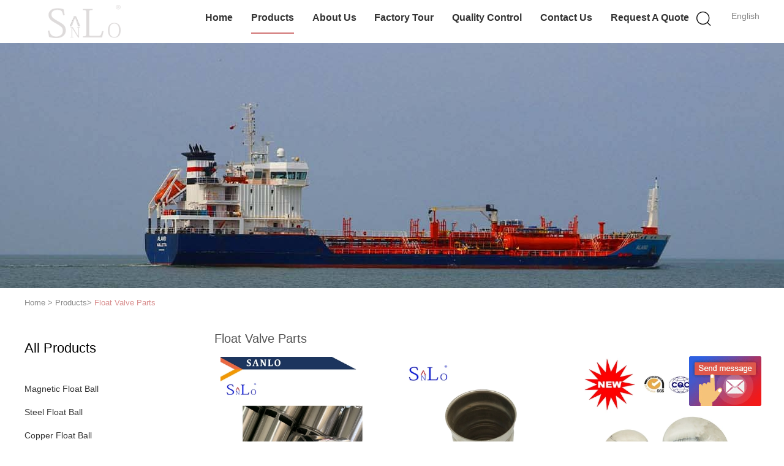

--- FILE ---
content_type: text/html
request_url: https://www.magneticfloatball.com/supplier-311871-float-valve-parts
body_size: 16366
content:

<!DOCTYPE html>
<html  lang=en>
<head>
	<meta charset="utf-8">
	<meta http-equiv="X-UA-Compatible" content="IE=edge">
	<meta name="viewport" content="width=device-width, initial-scale=1">
    <link rel="alternate" href="//m.magneticfloatball.com/supplier-311871-float-valve-parts" media="only screen and (max-width: 640px)" />
<script type="text/javascript">
/*<![CDATA[*/
var query_string = ["Products","Show",311871];
var customtplcolor = 99602;
/*]]>*/
</script>
<title>Float Valve Parts on sales  - Quality Float Valve Parts supplier</title>
    <meta name="keywords" content="Float Valve Parts, Float Valve Parts supplier, Float Valve Parts on sales, Float Valve Parts exporter" />
    <meta name="description" content="Float Valve Parts, You can Buy good quality Float Valve Parts , we are Float Valve Parts distributor & Float Valve Parts manufacturer from China market." />
			<link type='text/css' rel='stylesheet' href='/??/images/global.css,/photo/magneticfloatball/sitetpl/style/common.css?ver=1645405700' media='all'>
			  <script type='text/javascript' src='/js/jquery.js'></script></head>
<body>
	<div id="floatAd" style="width:115px; z-index: 99999;position:absolute;right:40px;bottom:60px;
	height:79px;		">
		<form method="post"
		      onSubmit="return changeAction(this,'/contactnow.html');">
			<input type="hidden" name="pid" value=""/>
			<input alt='Send Message' onclick="this.blur()" type="image"
			       src="/images/floatimage_6.gif"/>
		</form>

			</div>
<script>
var originProductInfo = '';
var originProductInfo = {"showproduct":1,"pid":"13487561","name":"Custom Polishing Anti Corrosion SS Tank Float Valve Parts","source_url":"\/sale-13487561-custom-polishing-anti-corrosion-ss-tank-float-valve-parts.html","picurl":"\/\/www.magneticfloatball.com\/photo\/pd32305410-custom_polishing_anti_corrosion_ss_tank_float_valve_parts.jpg","propertyDetail":[["Product","Valve Part"],["Material","SS304 Or 316"]],"company_name":null,"picurl_c":"\/\/www.magneticfloatball.com\/photo\/pc32305410-custom_polishing_anti_corrosion_ss_tank_float_valve_parts.jpg","username":"","viewTime":"Last Login : 5 hours 06 minutes ago","subject":"What is your best price for Custom Polishing Anti Corrosion SS Tank Float Valve Parts","countrycode":"GB"};
var save_url = "/contactsave.html";
var update_url = "/updateinquiry.html";
var productInfo = {};
var defaulProductInfo = {};
var myDate = new Date();
var curDate = myDate.getFullYear()+'-'+(parseInt(myDate.getMonth())+1)+'-'+myDate.getDate();
var message = '';
var default_pop = 1;
var leaveMessageDialog = document.getElementsByClassName('leave-message-dialog')[0]; // 获取弹层
var _$$ = function (dom) {
    return document.querySelectorAll(dom);
};
resInfo = originProductInfo;
defaulProductInfo.pid = resInfo['pid'];
defaulProductInfo.productName = resInfo['name'];
defaulProductInfo.productInfo = resInfo['propertyDetail'];
defaulProductInfo.productImg = resInfo['picurl_c'];
defaulProductInfo.subject = resInfo['subject'];
defaulProductInfo.productImgAlt = resInfo['name'];
var inquirypopup_tmp = 1;
var message = 'Dear,'+'\r\n'+"I am interested in"+' '+trim(resInfo['name'])+", could you send me more details such as type, size, MOQ, material, etc."+'\r\n'+"Thanks!"+'\r\n'+"Waiting for your reply.";
var message_1 = 'Dear,'+'\r\n'+"I am interested in"+' '+trim(resInfo['name'])+", could you send me more details such as type, size, MOQ, material, etc."+'\r\n'+"Thanks!"+'\r\n'+"Waiting for your reply.";
var message_2 = 'Hello,'+'\r\n'+"I am looking for"+' '+trim(resInfo['name'])+", please send me the price, specification and picture."+'\r\n'+"Your swift response will be highly appreciated."+'\r\n'+"Feel free to contact me for more information."+'\r\n'+"Thanks a lot.";
var message_3 = 'Hello,'+'\r\n'+trim(resInfo['name'])+' '+"meets my expectations."+'\r\n'+"Please give me the best price and some other product information."+'\r\n'+"Feel free to contact me via my mail."+'\r\n'+"Thanks a lot.";

var message_4 = 'Dear,'+'\r\n'+"What is the FOB price on your"+' '+trim(resInfo['name'])+'?'+'\r\n'+"Which is the nearest port name?"+'\r\n'+"Please reply me as soon as possible, it would be better to share further information."+'\r\n'+"Regards!";
var message_5 = 'Hi there,'+'\r\n'+"I am very interested in your"+' '+trim(resInfo['name'])+'.'+'\r\n'+"Please send me your product details."+'\r\n'+"Looking forward to your quick reply."+'\r\n'+"Feel free to contact me by mail."+'\r\n'+"Regards!";

var message_6 = 'Dear,'+'\r\n'+"Please provide us with information about your"+' '+trim(resInfo['name'])+", such as type, size, material, and of course the best price."+'\r\n'+"Looking forward to your quick reply."+'\r\n'+"Thank you!";
var message_7 = 'Dear,'+'\r\n'+"Can you supply"+' '+trim(resInfo['name'])+" for us?"+'\r\n'+"First we want a price list and some product details."+'\r\n'+"I hope to get reply asap and look forward to cooperation."+'\r\n'+"Thank you very much.";
var message_8 = 'hi,'+'\r\n'+"I am looking for"+' '+trim(resInfo['name'])+", please give me some more detailed product information."+'\r\n'+"I look forward to your reply."+'\r\n'+"Thank you!";
var message_9 = 'Hello,'+'\r\n'+"Your"+' '+trim(resInfo['name'])+" meets my requirements very well."+'\r\n'+"Please send me the price, specification, and similar model will be OK."+'\r\n'+"Feel free to chat with me."+'\r\n'+"Thanks!";
var message_10 = 'Dear,'+'\r\n'+"I want to know more about the details and quotation of"+' '+trim(resInfo['name'])+'.'+'\r\n'+"Feel free to contact me."+'\r\n'+"Regards!";

var r = getRandom(1,10);

defaulProductInfo.message = eval("message_"+r);


var mytAjax = {

    post: function(url, data, fn) {
        var xhr = new XMLHttpRequest();
        xhr.open("POST", url, true);
        xhr.setRequestHeader("Content-Type", "application/x-www-form-urlencoded;charset=UTF-8");
        xhr.setRequestHeader("X-Requested-With", "XMLHttpRequest");
        xhr.setRequestHeader('Content-Type','text/plain;charset=UTF-8');
        xhr.onreadystatechange = function() {
            if(xhr.readyState == 4 && (xhr.status == 200 || xhr.status == 304)) {
                fn.call(this, xhr.responseText);
            }
        };
        xhr.send(data);
    },

    postform: function(url, data, fn) {
        var xhr = new XMLHttpRequest();
        xhr.open("POST", url, true);
        xhr.setRequestHeader("X-Requested-With", "XMLHttpRequest");
        xhr.onreadystatechange = function() {
            if(xhr.readyState == 4 && (xhr.status == 200 || xhr.status == 304)) {
                fn.call(this, xhr.responseText);
            }
        };
        xhr.send(data);
    }
};
window.onload = function(){
    leaveMessageDialog = document.getElementsByClassName('leave-message-dialog')[0];
    if (window.localStorage.recordDialogStatus=='undefined' || (window.localStorage.recordDialogStatus!='undefined' && window.localStorage.recordDialogStatus != curDate)) {
        setTimeout(function(){
            if(parseInt(inquirypopup_tmp%10) == 1){
                creatDialog(defaulProductInfo, 1);
            }
        }, 6000);
    }
};
function trim(str)
{
    str = str.replace(/(^\s*)/g,"");
    return str.replace(/(\s*$)/g,"");
};
function getRandom(m,n){
    var num = Math.floor(Math.random()*(m - n) + n);
    return num;
};
function strBtn(param) {

    var starattextarea = document.getElementById("textareamessage").value.length;
    var email = document.getElementById("startEmail").value;

    var default_tip = document.querySelectorAll(".watermark_container").length;
    if (20 < starattextarea && starattextarea < 3000) {
        if(default_tip>0){
            document.getElementById("textareamessage1").parentNode.parentNode.nextElementSibling.style.display = "none";
        }else{
            document.getElementById("textareamessage1").parentNode.nextElementSibling.style.display = "none";
        }

    } else {
        if(default_tip>0){
            document.getElementById("textareamessage1").parentNode.parentNode.nextElementSibling.style.display = "block";
        }else{
            document.getElementById("textareamessage1").parentNode.nextElementSibling.style.display = "block";
        }

        return;
    }

    var re = /^([a-zA-Z0-9_-])+@([a-zA-Z0-9_-])+\.([a-zA-Z0-9_-])+/i;/*邮箱不区分大小写*/
    if (!re.test(email)) {
        document.getElementById("startEmail").nextElementSibling.style.display = "block";
        return;
    } else {
        document.getElementById("startEmail").nextElementSibling.style.display = "none";
    }

    var subject = document.getElementById("pop_subject").value;
    var pid = document.getElementById("pop_pid").value;
    var message = document.getElementById("textareamessage").value;
    var sender_email = document.getElementById("startEmail").value;
    var tel = '';
    if (document.getElementById("tel0") != undefined && document.getElementById("tel0") != '')
        tel = document.getElementById("tel0").value;
    var form_serialize = '&tel='+tel;

        form_serialize = form_serialize.replace(/\+/g, "%2B");
    mytAjax.post(save_url,"pid="+pid+"&subject="+subject+"&email="+sender_email+"&message="+(message)+form_serialize,function(res){
        var mes = JSON.parse(res);
        if(mes.status == 200){
            var iid = mes.iid;
            document.getElementById("pop_iid").value = iid;
            document.getElementById("pop_uuid").value = mes.uuid;

            if(typeof gtag_report_conversion === "function"){
                gtag_report_conversion();//执行统计js代码
            }
            if(typeof fbq === "function"){
                fbq('track','Purchase');//执行统计js代码
            }
        }
    });
    for (var index = 0; index < document.querySelectorAll(".dialog-content-pql").length; index++) {
        document.querySelectorAll(".dialog-content-pql")[index].style.display = "none";
    };
    $('#idphonepql').val(tel);
    document.getElementById("dialog-content-pql-id").style.display = "block";
    ;
};
function twoBtnOk(param) {

    var selectgender = document.getElementById("Mr").innerHTML;
    var iid = document.getElementById("pop_iid").value;
    var sendername = document.getElementById("idnamepql").value;
    var senderphone = document.getElementById("idphonepql").value;
    var sendercname = document.getElementById("idcompanypql").value;
    var uuid = document.getElementById("pop_uuid").value;
    var gender = 2;
    if(selectgender == 'Mr.') gender = 0;
    if(selectgender == 'Mrs.') gender = 1;

    mytAjax.post(update_url,"iid="+iid+"&gender="+gender+"&uuid="+uuid+"&name="+(sendername)+"&tel="+(senderphone)+"&company="+(sendercname),function(res){});

    for (var index = 0; index < document.querySelectorAll(".dialog-content-pql").length; index++) {
        document.querySelectorAll(".dialog-content-pql")[index].style.display = "none";
    };
    document.getElementById("dialog-content-pql-ok").style.display = "block";

};
function toCheckMust(name) {
    $('#'+name+'error').hide();
}
function handClidk(param) {
    var starattextarea = document.getElementById("textareamessage1").value.length;
    var email = document.getElementById("startEmail1").value;
    var default_tip = document.querySelectorAll(".watermark_container").length;
    if (20 < starattextarea && starattextarea < 3000) {
        if(default_tip>0){
            document.getElementById("textareamessage1").parentNode.parentNode.nextElementSibling.style.display = "none";
        }else{
            document.getElementById("textareamessage1").parentNode.nextElementSibling.style.display = "none";
        }

    } else {
        if(default_tip>0){
            document.getElementById("textareamessage1").parentNode.parentNode.nextElementSibling.style.display = "block";
        }else{
            document.getElementById("textareamessage1").parentNode.nextElementSibling.style.display = "block";
        }

        return;
    }

    var re = /^([a-zA-Z0-9_-])+@([a-zA-Z0-9_-])+\.([a-zA-Z0-9_-])+/i;
    if (!re.test(email)) {
        document.getElementById("startEmail1").nextElementSibling.style.display = "block";
        return;
    } else {
        document.getElementById("startEmail1").nextElementSibling.style.display = "none";
    }

    var subject = document.getElementById("pop_subject").value;
    var pid = document.getElementById("pop_pid").value;
    var message = document.getElementById("textareamessage1").value;
    var sender_email = document.getElementById("startEmail1").value;
    var tel = '';
    if (document.getElementById("tel1") != undefined && document.getElementById("tel1") != '')
        tel = document.getElementById("tel1").value;
        var form_serialize = '';

        form_serialize = form_serialize.replace(/\+/g, "%2B");
    mytAjax.post(save_url,"email="+sender_email+"&tel="+tel+"&pid="+pid+"&message="+message+"&subject="+subject+form_serialize,function(res){

        var mes = JSON.parse(res);
        if(mes.status == 200){
            var iid = mes.iid;
            document.getElementById("pop_iid").value = iid;
            document.getElementById("pop_uuid").value = mes.uuid;
            if(typeof gtag_report_conversion === "function"){
                gtag_report_conversion();//执行统计js代码
            }
        }

    });
    for (var index = 0; index < document.querySelectorAll(".dialog-content-pql").length; index++) {
        document.querySelectorAll(".dialog-content-pql")[index].style.display = "none";
    };
    $('#idphonepql').val(tel);
    document.getElementById("dialog-content-pql-id").style.display = "block";

};
window.addEventListener('load', function () {
    $('.checkbox-wrap label').each(function(){
        if($(this).find('input').prop('checked')){
            $(this).addClass('on')
        }else {
            $(this).removeClass('on')
        }
    })
    $(document).on('click', '.checkbox-wrap label' , function(ev){
        if (ev.target.tagName.toUpperCase() != 'INPUT') {
            $(this).toggleClass('on')
        }
    })
})
function handDialog(pdata) {
    data = JSON.parse(pdata);
    productInfo.productName = data.productName;
    productInfo.productInfo = data.productInfo;
    productInfo.productImg = data.productImg;
    productInfo.subject = data.subject;

    var message = 'Dear,'+'\r\n'+"I am interested in"+' '+trim(data.productName)+", could you send me more details such as type, size, quantity, material, etc."+'\r\n'+"Thanks!"+'\r\n'+"Waiting for your reply.";

    var message = 'Dear,'+'\r\n'+"I am interested in"+' '+trim(data.productName)+", could you send me more details such as type, size, MOQ, material, etc."+'\r\n'+"Thanks!"+'\r\n'+"Waiting for your reply.";
    var message_1 = 'Dear,'+'\r\n'+"I am interested in"+' '+trim(data.productName)+", could you send me more details such as type, size, MOQ, material, etc."+'\r\n'+"Thanks!"+'\r\n'+"Waiting for your reply.";
    var message_2 = 'Hello,'+'\r\n'+"I am looking for"+' '+trim(data.productName)+", please send me the price, specification and picture."+'\r\n'+"Your swift response will be highly appreciated."+'\r\n'+"Feel free to contact me for more information."+'\r\n'+"Thanks a lot.";
    var message_3 = 'Hello,'+'\r\n'+trim(data.productName)+' '+"meets my expectations."+'\r\n'+"Please give me the best price and some other product information."+'\r\n'+"Feel free to contact me via my mail."+'\r\n'+"Thanks a lot.";

    var message_4 = 'Dear,'+'\r\n'+"What is the FOB price on your"+' '+trim(data.productName)+'?'+'\r\n'+"Which is the nearest port name?"+'\r\n'+"Please reply me as soon as possible, it would be better to share further information."+'\r\n'+"Regards!";
    var message_5 = 'Hi there,'+'\r\n'+"I am very interested in your"+' '+trim(data.productName)+'.'+'\r\n'+"Please send me your product details."+'\r\n'+"Looking forward to your quick reply."+'\r\n'+"Feel free to contact me by mail."+'\r\n'+"Regards!";

    var message_6 = 'Dear,'+'\r\n'+"Please provide us with information about your"+' '+trim(data.productName)+", such as type, size, material, and of course the best price."+'\r\n'+"Looking forward to your quick reply."+'\r\n'+"Thank you!";
    var message_7 = 'Dear,'+'\r\n'+"Can you supply"+' '+trim(data.productName)+" for us?"+'\r\n'+"First we want a price list and some product details."+'\r\n'+"I hope to get reply asap and look forward to cooperation."+'\r\n'+"Thank you very much.";
    var message_8 = 'hi,'+'\r\n'+"I am looking for"+' '+trim(data.productName)+", please give me some more detailed product information."+'\r\n'+"I look forward to your reply."+'\r\n'+"Thank you!";
    var message_9 = 'Hello,'+'\r\n'+"Your"+' '+trim(data.productName)+" meets my requirements very well."+'\r\n'+"Please send me the price, specification, and similar model will be OK."+'\r\n'+"Feel free to chat with me."+'\r\n'+"Thanks!";
    var message_10 = 'Dear,'+'\r\n'+"I want to know more about the details and quotation of"+' '+trim(data.productName)+'.'+'\r\n'+"Feel free to contact me."+'\r\n'+"Regards!";

    var r = getRandom(1,10);

    productInfo.message = eval("message_"+r);
    if(parseInt(inquirypopup_tmp/10) == 1){
        productInfo.message = "";
    }
    productInfo.pid = data.pid;
    creatDialog(productInfo, 2);
};

function closepql(param) {

    leaveMessageDialog.style.display = 'none';
};

function closepql2(param) {

    for (var index = 0; index < document.querySelectorAll(".dialog-content-pql").length; index++) {
        document.querySelectorAll(".dialog-content-pql")[index].style.display = "none";
    };
    document.getElementById("dialog-content-pql-ok").style.display = "block";
};

function initProduct(productInfo,type){

    productInfo.productName = unescape(productInfo.productName);
    productInfo.message = unescape(productInfo.message);

    leaveMessageDialog = document.getElementsByClassName('leave-message-dialog')[0];
    leaveMessageDialog.style.display = "block";
    if(type == 3){
        var popinquiryemail = document.getElementById("popinquiryemail").value;
        _$$("#startEmail1")[0].value = popinquiryemail;
    }else{
        _$$("#startEmail1")[0].value = "";
    }
    _$$("#startEmail")[0].value = "";
    _$$("#idnamepql")[0].value = "";
    _$$("#idphonepql")[0].value = "";
    _$$("#idcompanypql")[0].value = "";

    _$$("#pop_pid")[0].value = productInfo.pid;
    _$$("#pop_subject")[0].value = productInfo.subject;
    
    if(parseInt(inquirypopup_tmp/10) == 1){
        productInfo.message = "";
    }

    _$$("#textareamessage1")[0].value = productInfo.message;
    _$$("#textareamessage")[0].value = productInfo.message;

    _$$("#dialog-content-pql-id .titlep")[0].innerHTML = productInfo.productName;
    _$$("#dialog-content-pql-id img")[0].setAttribute("src", productInfo.productImg);
    _$$("#dialog-content-pql-id img")[0].setAttribute("alt", productInfo.productImgAlt);

    _$$("#dialog-content-pql-id-hand img")[0].setAttribute("src", productInfo.productImg);
    _$$("#dialog-content-pql-id-hand img")[0].setAttribute("alt", productInfo.productImgAlt);
    _$$("#dialog-content-pql-id-hand .titlep")[0].innerHTML = productInfo.productName;

    if (productInfo.productInfo.length > 0) {
        var ul2, ul;
        ul = document.createElement("ul");
        for (var index = 0; index < productInfo.productInfo.length; index++) {
            var el = productInfo.productInfo[index];
            var li = document.createElement("li");
            var span1 = document.createElement("span");
            span1.innerHTML = el[0] + ":";
            var span2 = document.createElement("span");
            span2.innerHTML = el[1];
            li.appendChild(span1);
            li.appendChild(span2);
            ul.appendChild(li);

        }
        ul2 = ul.cloneNode(true);
        if (type === 1) {
            _$$("#dialog-content-pql-id .left")[0].replaceChild(ul, _$$("#dialog-content-pql-id .left ul")[0]);
        } else {
            _$$("#dialog-content-pql-id-hand .left")[0].replaceChild(ul2, _$$("#dialog-content-pql-id-hand .left ul")[0]);
            _$$("#dialog-content-pql-id .left")[0].replaceChild(ul, _$$("#dialog-content-pql-id .left ul")[0]);
        }
    };
    for (var index = 0; index < _$$("#dialog-content-pql-id .right ul li").length; index++) {
        _$$("#dialog-content-pql-id .right ul li")[index].addEventListener("click", function (params) {
            _$$("#dialog-content-pql-id .right #Mr")[0].innerHTML = this.innerHTML
        }, false)

    };

};
function closeInquiryCreateDialog() {
    document.getElementById("xuanpan_dialog_box_pql").style.display = "none";
};
function showInquiryCreateDialog() {
    document.getElementById("xuanpan_dialog_box_pql").style.display = "block";
};
function submitPopInquiry(){
    var message = document.getElementById("inquiry_message").value;
    var email = document.getElementById("inquiry_email").value;
    var subject = defaulProductInfo.subject;
    var pid = defaulProductInfo.pid;
    if (email === undefined) {
        showInquiryCreateDialog();
        document.getElementById("inquiry_email").style.border = "1px solid red";
        return false;
    };
    if (message === undefined) {
        showInquiryCreateDialog();
        document.getElementById("inquiry_message").style.border = "1px solid red";
        return false;
    };
    if (email.search(/^\w+((-\w+)|(\.\w+))*\@[A-Za-z0-9]+((\.|-)[A-Za-z0-9]+)*\.[A-Za-z0-9]+$/) == -1) {
        document.getElementById("inquiry_email").style.border= "1px solid red";
        showInquiryCreateDialog();
        return false;
    } else {
        document.getElementById("inquiry_email").style.border= "";
    };
    if (message.length < 20 || message.length >3000) {
        showInquiryCreateDialog();
        document.getElementById("inquiry_message").style.border = "1px solid red";
        return false;
    } else {
        document.getElementById("inquiry_message").style.border = "";
    };
    var tel = '';
    if (document.getElementById("tel") != undefined && document.getElementById("tel") != '')
        tel = document.getElementById("tel").value;

    mytAjax.post(save_url,"pid="+pid+"&subject="+subject+"&email="+email+"&message="+(message)+'&tel='+tel,function(res){
        var mes = JSON.parse(res);
        if(mes.status == 200){
            var iid = mes.iid;
            document.getElementById("pop_iid").value = iid;
            document.getElementById("pop_uuid").value = mes.uuid;

        }
    });
    initProduct(defaulProductInfo);
    for (var index = 0; index < document.querySelectorAll(".dialog-content-pql").length; index++) {
        document.querySelectorAll(".dialog-content-pql")[index].style.display = "none";
    };
    $('#idphonepql').val(tel);
    document.getElementById("dialog-content-pql-id").style.display = "block";

};

//带附件上传
function submitPopInquiryfile(email_id,message_id,check_sort,name_id,phone_id,company_id,attachments){

    if(typeof(check_sort) == 'undefined'){
        check_sort = 0;
    }
    var message = document.getElementById(message_id).value;
    var email = document.getElementById(email_id).value;
    var attachments = document.getElementById(attachments).value;
    if(typeof(name_id) !== 'undefined' && name_id != ""){
        var name  = document.getElementById(name_id).value;
    }
    if(typeof(phone_id) !== 'undefined' && phone_id != ""){
        var phone = document.getElementById(phone_id).value;
    }
    if(typeof(company_id) !== 'undefined' && company_id != ""){
        var company = document.getElementById(company_id).value;
    }
    var subject = defaulProductInfo.subject;
    var pid = defaulProductInfo.pid;

    if(check_sort == 0){
        if (email === undefined) {
            showInquiryCreateDialog();
            document.getElementById(email_id).style.border = "1px solid red";
            return false;
        };
        if (message === undefined) {
            showInquiryCreateDialog();
            document.getElementById(message_id).style.border = "1px solid red";
            return false;
        };

        if (email.search(/^\w+((-\w+)|(\.\w+))*\@[A-Za-z0-9]+((\.|-)[A-Za-z0-9]+)*\.[A-Za-z0-9]+$/) == -1) {
            document.getElementById(email_id).style.border= "1px solid red";
            showInquiryCreateDialog();
            return false;
        } else {
            document.getElementById(email_id).style.border= "";
        };
        if (message.length < 20 || message.length >3000) {
            showInquiryCreateDialog();
            document.getElementById(message_id).style.border = "1px solid red";
            return false;
        } else {
            document.getElementById(message_id).style.border = "";
        };
    }else{

        if (message === undefined) {
            showInquiryCreateDialog();
            document.getElementById(message_id).style.border = "1px solid red";
            return false;
        };

        if (email === undefined) {
            showInquiryCreateDialog();
            document.getElementById(email_id).style.border = "1px solid red";
            return false;
        };

        if (message.length < 20 || message.length >3000) {
            showInquiryCreateDialog();
            document.getElementById(message_id).style.border = "1px solid red";
            return false;
        } else {
            document.getElementById(message_id).style.border = "";
        };

        if (email.search(/^\w+((-\w+)|(\.\w+))*\@[A-Za-z0-9]+((\.|-)[A-Za-z0-9]+)*\.[A-Za-z0-9]+$/) == -1) {
            document.getElementById(email_id).style.border= "1px solid red";
            showInquiryCreateDialog();
            return false;
        } else {
            document.getElementById(email_id).style.border= "";
        };

    };

    mytAjax.post(save_url,"pid="+pid+"&subject="+subject+"&email="+email+"&message="+message+"&company="+company+"&attachments="+attachments,function(res){
        var mes = JSON.parse(res);
        if(mes.status == 200){
            var iid = mes.iid;
            document.getElementById("pop_iid").value = iid;
            document.getElementById("pop_uuid").value = mes.uuid;

            if(typeof gtag_report_conversion === "function"){
                gtag_report_conversion();//执行统计js代码
            }
            if(typeof fbq === "function"){
                fbq('track','Purchase');//执行统计js代码
            }
        }
    });
    initProduct(defaulProductInfo);

    if(name !== undefined && name != ""){
        _$$("#idnamepql")[0].value = name;
    }

    if(phone !== undefined && phone != ""){
        _$$("#idphonepql")[0].value = phone;
    }

    if(company !== undefined && company != ""){
        _$$("#idcompanypql")[0].value = company;
    }

    for (var index = 0; index < document.querySelectorAll(".dialog-content-pql").length; index++) {
        document.querySelectorAll(".dialog-content-pql")[index].style.display = "none";
    };
    document.getElementById("dialog-content-pql-id").style.display = "block";

};
function submitPopInquiryByParam(email_id,message_id,check_sort,name_id,phone_id,company_id){

    if(typeof(check_sort) == 'undefined'){
        check_sort = 0;
    }

    var senderphone = '';
    var message = document.getElementById(message_id).value;
    var email = document.getElementById(email_id).value;
    if(typeof(name_id) !== 'undefined' && name_id != ""){
        var name  = document.getElementById(name_id).value;
    }
    if(typeof(phone_id) !== 'undefined' && phone_id != ""){
        var phone = document.getElementById(phone_id).value;
        senderphone = phone;
    }
    if(typeof(company_id) !== 'undefined' && company_id != ""){
        var company = document.getElementById(company_id).value;
    }
    var subject = defaulProductInfo.subject;
    var pid = defaulProductInfo.pid;

    if(check_sort == 0){
        if (email === undefined) {
            showInquiryCreateDialog();
            document.getElementById(email_id).style.border = "1px solid red";
            return false;
        };
        if (message === undefined) {
            showInquiryCreateDialog();
            document.getElementById(message_id).style.border = "1px solid red";
            return false;
        };

        if (email.search(/^\w+((-\w+)|(\.\w+))*\@[A-Za-z0-9]+((\.|-)[A-Za-z0-9]+)*\.[A-Za-z0-9]+$/) == -1) {
            document.getElementById(email_id).style.border= "1px solid red";
            showInquiryCreateDialog();
            return false;
        } else {
            document.getElementById(email_id).style.border= "";
        };
        if (message.length < 20 || message.length >3000) {
            showInquiryCreateDialog();
            document.getElementById(message_id).style.border = "1px solid red";
            return false;
        } else {
            document.getElementById(message_id).style.border = "";
        };
    }else{

        if (message === undefined) {
            showInquiryCreateDialog();
            document.getElementById(message_id).style.border = "1px solid red";
            return false;
        };

        if (email === undefined) {
            showInquiryCreateDialog();
            document.getElementById(email_id).style.border = "1px solid red";
            return false;
        };

        if (message.length < 20 || message.length >3000) {
            showInquiryCreateDialog();
            document.getElementById(message_id).style.border = "1px solid red";
            return false;
        } else {
            document.getElementById(message_id).style.border = "";
        };

        if (email.search(/^\w+((-\w+)|(\.\w+))*\@[A-Za-z0-9]+((\.|-)[A-Za-z0-9]+)*\.[A-Za-z0-9]+$/) == -1) {
            document.getElementById(email_id).style.border= "1px solid red";
            showInquiryCreateDialog();
            return false;
        } else {
            document.getElementById(email_id).style.border= "";
        };

    };

    var productsku = "";
    if($("#product_sku").length > 0){
        productsku = $("#product_sku").html();
    }

    mytAjax.post(save_url,"tel="+senderphone+"&pid="+pid+"&subject="+subject+"&email="+email+"&message="+message+"&messagesku="+encodeURI(productsku),function(res){
        var mes = JSON.parse(res);
        if(mes.status == 200){
            var iid = mes.iid;
            document.getElementById("pop_iid").value = iid;
            document.getElementById("pop_uuid").value = mes.uuid;

            if(typeof gtag_report_conversion === "function"){
                gtag_report_conversion();//执行统计js代码
            }
            if(typeof fbq === "function"){
                fbq('track','Purchase');//执行统计js代码
            }
        }
    });
    initProduct(defaulProductInfo);

    if(name !== undefined && name != ""){
        _$$("#idnamepql")[0].value = name;
    }

    if(phone !== undefined && phone != ""){
        _$$("#idphonepql")[0].value = phone;
    }

    if(company !== undefined && company != ""){
        _$$("#idcompanypql")[0].value = company;
    }

    for (var index = 0; index < document.querySelectorAll(".dialog-content-pql").length; index++) {
        document.querySelectorAll(".dialog-content-pql")[index].style.display = "none";

    };
    document.getElementById("dialog-content-pql-id").style.display = "block";

};
function creatDialog(productInfo, type) {

    if(type == 1){
        if(default_pop != 1){
            return false;
        }
        window.localStorage.recordDialogStatus = curDate;
    }else{
        default_pop = 0;
    }
    initProduct(productInfo, type);
    if (type === 1) {
        // 自动弹出
        for (var index = 0; index < document.querySelectorAll(".dialog-content-pql").length; index++) {

            document.querySelectorAll(".dialog-content-pql")[index].style.display = "none";
        };
        document.getElementById("dialog-content-pql").style.display = "block";
    } else {
        // 手动弹出
        for (var index = 0; index < document.querySelectorAll(".dialog-content-pql").length; index++) {
            document.querySelectorAll(".dialog-content-pql")[index].style.display = "none";
        };
        document.getElementById("dialog-content-pql-id-hand").style.display = "block";
    }
}

//带邮箱信息打开询盘框 emailtype=1表示带入邮箱
function openDialog(emailtype){
    var type = 2;//不带入邮箱，手动弹出
    if(emailtype == 1){
        var popinquiryemail = document.getElementById("popinquiryemail").value;
        var re = /^([a-zA-Z0-9_-])+@([a-zA-Z0-9_-])+\.([a-zA-Z0-9_-])+/i;
        if (!re.test(popinquiryemail)) {
            //前端提示样式;
            showInquiryCreateDialog();
            document.getElementById("popinquiryemail").style.border = "1px solid red";
            return false;
        } else {
            //前端提示样式;
        }
        var type = 3;
    }
    creatDialog(defaulProductInfo,type);
}

//上传附件
function inquiryUploadFile(){
    var fileObj = document.querySelector("#fileId").files[0];
    //构建表单数据
    var formData = new FormData();
    var filesize = fileObj.size;
    if(filesize > 10485760 || filesize == 0) {
        document.getElementById("filetips").style.display = "block";
        return false;
    }else {
        document.getElementById("filetips").style.display = "none";
    }
    formData.append('popinquiryfile', fileObj);
    document.getElementById("quotefileform").reset();
    var save_url = "/inquiryuploadfile.html";
    mytAjax.postform(save_url,formData,function(res){
        var mes = JSON.parse(res);
        if(mes.status == 200){
            document.getElementById("uploader-file-info").innerHTML = document.getElementById("uploader-file-info").innerHTML + "<span class=op>"+mes.attfile.name+"<a class=delatt id=att"+mes.attfile.id+" onclick=delatt("+mes.attfile.id+");>Delete</a></span>";
            var nowattachs = document.getElementById("attachments").value;
            if( nowattachs !== ""){
                var attachs = JSON.parse(nowattachs);
                attachs[mes.attfile.id] = mes.attfile;
            }else{
                var attachs = {};
                attachs[mes.attfile.id] = mes.attfile;
            }
            document.getElementById("attachments").value = JSON.stringify(attachs);
        }
    });
}
//附件删除
function delatt(attid)
{
    var nowattachs = document.getElementById("attachments").value;
    if( nowattachs !== ""){
        var attachs = JSON.parse(nowattachs);
        if(attachs[attid] == ""){
            return false;
        }
        var formData = new FormData();
        var delfile = attachs[attid]['filename'];
        var save_url = "/inquirydelfile.html";
        if(delfile != "") {
            formData.append('delfile', delfile);
            mytAjax.postform(save_url, formData, function (res) {
                if(res !== "") {
                    var mes = JSON.parse(res);
                    if (mes.status == 200) {
                        delete attachs[attid];
                        document.getElementById("attachments").value = JSON.stringify(attachs);
                        var s = document.getElementById("att"+attid);
                        s.parentNode.remove();
                    }
                }
            });
        }
    }else{
        return false;
    }
}

</script>
<div class="leave-message-dialog" style="display: none">

<div class="dialog-content-pql" id="dialog-content-pql" style="display: none">
    <span class="close" onclick="closepql()"></span>
    <div class="title">
        <p class="firstp-pql">Leave a Message</p>
        <p class="lastp-pql">We will call you back soon!</p>
    </div>
    <div class="form">
                    <div class="textarea">
            <textarea style='font-family: robot;'  name="" id="textareamessage" cols="30" rows="10" style="margin-bottom:14px;width:100%"
                placeholder=""></textarea>
        </div>
        <p class="error-pql"> <span class="icon-pql"><img src="/images/error.png" alt=""></span> Your message must be between 20-3,000 characters!</p>
                <input id="startEmail" type="text" placeholder="Enter your E-mail" onkeydown="if(event.keyCode === 13){ strBtn();}">
        <p class="error-pql"><span class="icon-pql"><img src="/images/error.png" alt=""></span> Please check your E-mail! </p>
                <div class="operations">
            <div class='btn' id="submitStart" type="submit" onclick="strBtn()">SUBMIT</div>
        </div>
            </div>
</div>
<div class="dialog-content-pql dialog-content-pql-id" id="dialog-content-pql-id" style="display:none">
        <span class="close" onclick="closepql2()"></span>
    <div class="left">
        <div class="img"><img></div>
        <p class="titlep"></p>
        <ul> </ul>
    </div>
    <div class="right">
                <p class="title">More information facilitates better communication.</p>
                <div style="position: relative;">
            <div class="mr"> <span id="Mr">Mr.</span>
                <ul>
                    <li>Mr.</li>
                    <li>Mrs.</li>
                </ul>
            </div>
            <input style="text-indent: 80px;" type="text" id="idnamepql" placeholder="Input your name">
        </div>
        <input type="text"  id="idphonepql"  placeholder="Phone Number">
        <input type="text" id="idcompanypql" placeholder="Company" onkeydown="if(event.keyCode === 13){ twoBtnOk();}">
        <div class="btn" id="twoBtnOk" onclick="twoBtnOk()">OK</div>
    </div>
</div>

<div class="dialog-content-pql dialog-content-pql-ok" id="dialog-content-pql-ok" style="display:none">
        <span class="close" onclick="closepql()"></span>
    <div class="duihaook"></div>
        <p class="title">Submitted successfully!</p>
        <p class="p1" style="text-align: center; font-size: 18px; margin-top: 14px;">We will call you back soon!</p>
    <div class="btn" onclick="closepql()" id="endOk" style="margin: 0 auto;margin-top: 50px;">OK</div>
</div>
<div class="dialog-content-pql dialog-content-pql-id dialog-content-pql-id-hand" id="dialog-content-pql-id-hand"
    style="display:none">
     <input type="hidden" name="pop_pid" id="pop_pid" value="0">
     <input type="hidden" name="pop_subject" id="pop_subject" value="">
     <input type="hidden" name="pop_iid" id="pop_iid" value="0">
     <input type="hidden" name="pop_uuid" id="pop_uuid" value="0">
        <span class="close" onclick="closepql()"></span>
    <div class="left">
        <div class="img"><img></div>
        <p class="titlep"></p>
        <ul> </ul>
    </div>
    <div class="right" style="float:right">
                <div class="title">
            <p class="firstp-pql">Leave a Message</p>
            <p class="lastp-pql">We will call you back soon!</p>
        </div>
                <div class="form">
                        <div class="textarea">
                <textarea style='font-family: robot;' name="message" id="textareamessage1" cols="30" rows="10"
                    placeholder=""></textarea>
            </div>
                <p class="error-pql"> <span class="icon-pql"><img src="/images/error.png" alt=""></span> Your message must be between 20-3,000 characters!</p>
                        <input id="startEmail1" name="email" data-type="1" type="text" placeholder="Enter your E-mail" onkeydown="if(event.keyCode === 13){ handClidk();}">
            <p class="error-pql"><span class="icon-pql"><img src="/images/error.png" alt=""></span> Please check your E-mail!</p>
                            <input style="display:none" id="tel1" name="tel" type="text" oninput="value=value.replace(/[^0-9_+-]/g,'');" placeholder="Phone Number">
                        <div class="operations">
                <div class='btn' id="submitStart1" type="submit" onclick="handClidk()">SUBMIT</div>
            </div>
        </div>
    </div>
</div>
</div>
<div id="xuanpan_dialog_box_pql" class="xuanpan_dialog_box_pql"
    style="display:none;background:rgba(0,0,0,.6);width:100%;height:100%;position: fixed;top:0;left:0;z-index: 999999;">
    <div class="box_pql"
      style="width:526px;height:206px;background:rgba(255,255,255,1);opacity:1;border-radius:4px;position: absolute;left: 50%;top: 50%;transform: translate(-50%,-50%);">
      <div onclick="closeInquiryCreateDialog()" class="close close_create_dialog"
        style="cursor: pointer;height:42px;width:40px;float:right;padding-top: 16px;"><span
          style="display: inline-block;width: 25px;height: 2px;background: rgb(114, 114, 114);transform: rotate(45deg); "><span
            style="display: block;width: 25px;height: 2px;background: rgb(114, 114, 114);transform: rotate(-90deg); "></span></span>
      </div>
      <div
        style="height: 72px; overflow: hidden; text-overflow: ellipsis; display:-webkit-box;-ebkit-line-clamp: 3;-ebkit-box-orient: vertical; margin-top: 58px; padding: 0 84px; font-size: 18px; color: rgba(51, 51, 51, 1); text-align: center; ">
        Please leave your correct email and detailed requirements.</div>
      <div onclick="closeInquiryCreateDialog()" class="close_create_dialog"
        style="width: 139px; height: 36px; background: rgba(253, 119, 34, 1); border-radius: 4px; margin: 16px auto; color: rgba(255, 255, 255, 1); font-size: 18px; line-height: 36px; text-align: center;">
        OK</div>
    </div>
</div><div class="hu_global_header_101">
	<div id="header" class="index_header fiexd">
		<div class="header">
            				<span class="logo photo">
                    <a title="logo.a.title" href="//www.magneticfloatball.com"><img onerror="$(this).parent().hide();" src="/logo.gif" alt="logo.img.alt" /></a>				</span>
            			<div class="language">
                				<div class="english a">English</div>
				<!-- 语言切换-展开 -->
				<div class="lag-son" style="display: none;">
					<ul>
                        							<li class="english">
                                                                <a title="China good quality [#g1#]  on sales" href="http://www.magneticfloatball.com/supplier-311871-float-valve-parts">English</a>							</li>
                        							<li class="french">
                                                                <a title="China good quality [#g1#]  on sales" href="http://french.magneticfloatball.com/supplier-311871-float-valve-parts">French</a>							</li>
                        							<li class="german">
                                                                <a title="China good quality [#g1#]  on sales" href="http://german.magneticfloatball.com/supplier-311871-float-valve-parts">German</a>							</li>
                        							<li class="italian">
                                                                <a title="China good quality [#g1#]  on sales" href="http://italian.magneticfloatball.com/supplier-311871-float-valve-parts">Italian</a>							</li>
                        							<li class="russian">
                                                                <a title="China good quality [#g1#]  on sales" href="http://russian.magneticfloatball.com/supplier-311871-float-valve-parts">Russian</a>							</li>
                        							<li class="spanish">
                                                                <a title="China good quality [#g1#]  on sales" href="http://spanish.magneticfloatball.com/supplier-311871-float-valve-parts">Spanish</a>							</li>
                        							<li class="portuguese">
                                                                <a title="China good quality [#g1#]  on sales" href="http://portuguese.magneticfloatball.com/supplier-311871-float-valve-parts">Portuguese</a>							</li>
                        							<li class="dutch">
                                                                <a title="China good quality [#g1#]  on sales" href="http://dutch.magneticfloatball.com/supplier-311871-float-valve-parts">Dutch</a>							</li>
                        							<li class="greek">
                                                                <a title="China good quality [#g1#]  on sales" href="http://greek.magneticfloatball.com/supplier-311871-float-valve-parts">Greek</a>							</li>
                        							<li class="japanese">
                                                                <a title="China good quality [#g1#]  on sales" href="http://japanese.magneticfloatball.com/supplier-311871-float-valve-parts">Japanese</a>							</li>
                        							<li class="korean">
                                                                <a title="China good quality [#g1#]  on sales" href="http://korean.magneticfloatball.com/supplier-311871-float-valve-parts">Korean</a>							</li>
                        							<li class="arabic">
                                                                <a title="China good quality [#g1#]  on sales" href="http://arabic.magneticfloatball.com/supplier-311871-float-valve-parts">Arabic</a>							</li>
                        							<li class="hindi">
                                                                <a title="China good quality [#g1#]  on sales" href="http://hindi.magneticfloatball.com/supplier-311871-float-valve-parts">Hindi</a>							</li>
                        							<li class="turkish">
                                                                <a title="China good quality [#g1#]  on sales" href="http://turkish.magneticfloatball.com/supplier-311871-float-valve-parts">Turkish</a>							</li>
                        							<li class="indonesian">
                                                                <a title="China good quality [#g1#]  on sales" href="http://indonesian.magneticfloatball.com/supplier-311871-float-valve-parts">Indonesian</a>							</li>
                        							<li class="bengali">
                                                                <a title="China good quality [#g1#]  on sales" href="http://bengali.magneticfloatball.com/supplier-311871-float-valve-parts">Bengali</a>							</li>
                        							<li class="persian">
                                                                <a title="China good quality [#g1#]  on sales" href="http://persian.magneticfloatball.com/supplier-311871-float-valve-parts">Persian</a>							</li>
                        					</ul>
				</div>
				<!-- 语言切换-展开 -->
			</div>
			<div class="func">
				<i class="icon search_icon iconfont icon-magnifier"></i>
			</div>
			<div id="nav">
                					<div class="list   ">
                        <a target="_self" title="" href="/">Home</a>					</div>
                					<div class="list  pro_list on">
                        <a target="_self" title="" href="/products.html">Products</a>					</div>
                					<div class="list   ">
                        <a target="_self" title="" href="/aboutus.html">About Us</a>					</div>
                					<div class="list   ">
                        <a target="_self" title="" href="/factory.html">Factory Tour</a>					</div>
                					<div class="list   ">
                        <a target="_self" title="" href="/quality.html">Quality Control</a>					</div>
                					<div class="list   ">
                        <a target="_self" title="" href="/contactus.html">Contact Us</a>					</div>
                                					<div class="list  ">
                        <a rel="nofollow" class="raq" onclick="document.getElementById(&#039;hu_header_click_form&#039;).action=&#039;/contactnow.html&#039;;document.getElementById(&#039;hu_header_click_form&#039;).target=&#039;_blank&#039;;document.getElementById(&#039;hu_header_click_form&#039;).submit();" title="Quote" href="javascript:;">Request A Quote</a>					</div>
                                			</div>
			<div class="search_box trans">
				<form class="search" action="" method="POST" onsubmit="return jsWidgetSearch(this,'');">
					<input autocomplete="off" disableautocomplete="" type="text" class="fl" name="keyword" placeholder="What are you looking for..." value="" notnull="">
					<input type="submit" class="fr" name="submit" value="Search">
					<div class="clear"></div>
				</form>
			</div>
			<div class="son_nav trans">
				<div class="content clean">
                                            						<div class="list">
						<div class="second_cate">
                    						<div class="item trans">
                            <a title="China Magnetic Float Ball Manufacturers" href="/supplier-308702-magnetic-float-ball">Magnetic Float Ball</a>						</div>
                                                                    						<div class="item trans">
                            <a title="China Steel Float Ball Manufacturers" href="/supplier-308861-steel-float-ball">Steel Float Ball</a>						</div>
                                                                    						<div class="item trans">
                            <a title="China Copper Float Ball Manufacturers" href="/supplier-308863-copper-float-ball">Copper Float Ball</a>						</div>
                                                                    						<div class="item trans">
                            <a title="China Metal Float Ball Manufacturers" href="/supplier-308865-metal-float-ball">Metal Float Ball</a>						</div>
                                                                    						<div class="item trans">
                            <a title="China Tank Float Ball Manufacturers" href="/supplier-308868-tank-float-ball">Tank Float Ball</a>						</div>
                        						</div>
						</div>
                                                                						<div class="list">
						<div class="second_cate">
                    						<div class="item trans">
                            <a title="China Float Switch Ball Manufacturers" href="/supplier-308860-float-switch-ball">Float Switch Ball</a>						</div>
                                                                    						<div class="item trans">
                            <a title="China Stainless Steel Magnetic Floats Manufacturers" href="/supplier-308873-stainless-steel-magnetic-floats">Stainless Steel Magnetic Floats</a>						</div>
                                                                    						<div class="item trans">
                            <a title="China Liquid Level Float Manufacturers" href="/supplier-308874-liquid-level-float">Liquid Level Float</a>						</div>
                                                                    						<div class="item trans">
                            <a title="China Round Ball Float Manufacturers" href="/supplier-308864-round-ball-float">Round Ball Float</a>						</div>
                                                                    						<div class="item trans">
                            <a title="China Tank Level Gauges Float Manufacturers" href="/supplier-308866-tank-level-gauges-float">Tank Level Gauges Float</a>						</div>
                        						</div>
						</div>
                                                                						<div class="list">
						<div class="second_cate">
                    						<div class="item trans">
                            <a title="China Float Valve Parts Manufacturers" href="/supplier-311871-float-valve-parts">Float Valve Parts</a>						</div>
                                                                    						<div class="item trans">
                            <a title="China Steel Cap And Hardware Accessories Manufacturers" href="/supplier-424314-steel-cap-and-hardware-accessories">Steel Cap And Hardware Accessories</a>						</div>
                        						</div>
						</div>
                                        				</div>
				<div class="photo">
                    <a title="a.title" href="/sale-13344288-316l-single-point-level-gauge-magnetic-float-ball.html"><img alt="img.alt" class="lazyi" data-original="//www.magneticfloatball.com/photo/pc31665958-316l_single_point_level_gauge_magnetic_float_ball.jpg" src="/images/load_icon.gif" /></a>				</div>
			</div>
		</div>
	</div>
	<form id="hu_header_click_form" method="post">
		<input type="hidden" name="pid" value=""/>
	</form>
</div>
<div style="height: 82px; clear: both">
</div>
<div class="hu_global_banner_109">
	<div class="in_ad">
		<div class="bxSlide-outter">
            			<img src="/images/banner_prod.jpg" alt="products">
		</div>
	</div>
</div><div class="hu_global_position_110">
    <div class="ueeshop_responsive_position s1">
        <div class="position w" itemscope itemtype="https://schema.org/BreadcrumbList">
			<span itemprop="itemListElement" itemscope itemtype="https://schema.org/ListItem">
                <a itemprop="item" title="" href="/"><span itemprop="name">Home</span></a>				<meta itemprop="position" content="1"/>
			</span>
            > <span itemprop="itemListElement" itemscope itemtype="https://schema.org/ListItem"><a itemprop="item" title="" href="/products.html"><span itemprop="name">Products</span></a><meta itemprop="position" content="2"/></span>> <a href="#">Float Valve Parts</a>        </div>
    </div>
</div><div id="main" class="products w">
	<div class="com_main_left_1">
	    
<style>
.hu_product_list_text_111{ overflow:hidden;}
.hu_product_list_text_111{margin: 15px auto 35px;}
.hu_product_list_text_111 .pro_cate{float: left;width: 260px;}
.hu_product_list_text_111 .pro_cate .page_name{font-size: 22px;height: 55px;line-height: 55px;}
.hu_product_list_text_111 .pro_cate .first_cate{cursor: pointer;cursor: pointer;}
.hu_product_list_text_111 .pro_cate .first_cate a{position: relative;font-size: 16px;padding-left:4px;text-overflow: ellipsis;display: -webkit-box;-webkit-line-clamp: 1;-webkit-box-orient: vertical;height:34px;border: 0px;overflow: hidden;line-height: 36px;}
.hu_product_list_text_111 .pro_cate .first_cate .border{width: 37px;border-bottom: 1px solid #b34040;}
.hu_product_list_text_111 .pro_cate .content .list{ width:260px;line-height: 18px;overflow: hidden;}
.hu_product_list_text_111 .pro_cate .item {position: relative;}
.hu_product_list_text_111 .pro_cate .first_cate a:hover {color: #d27777;}
.hu_product_list_text_111 .pro_cate .item:after {display: block;content: '';width: 15px;height: 15px;position: absolute;left: -15px;top: 10px;background: url({system}/images/css-sprite.png) 0 -482px;-moz-transition: all 300ms ease-out;-ms-transition: all 300ms ease-out;-o-transition: all 300ms ease-out;-webkit-transition: all 300ms ease-out;}
.hu_product_list_text_111 .pro_cate .item:hover, .hu_product_list_text_111 .pro_cate .item.on{padding-left: 15px; background-position: left center; }
.hu_product_list_text_111 .pro_cate .item:hover:after, .hu_product_list_text_111 .pro_cate .item.on:after {left:0;}
.hu_product_list_text_111 .pro_cate .item.on a{color: #d27777 !important;}

.hu_product_list_text_111 .pro_cate .content .list .list {
    padding: 0;
     display: none; 
}

.hu_product_list_text_111 .pro_cate .content .list .category3 {
  text-indent: 20px;
}

.hu_product_list_text_111 .pro_cate .content .list h2 {
    font-weight: 500;
}

.hu_product_list_text_111 .pro_cate .content .list a {
    display: block;
    box-sizing: border-box;
    overflow: hidden;
    text-overflow: ellipsis;
    white-space: nowrap;
    font-size: 14px;
    margin-right: 33px;
}
.hu_product_list_text_111 .pro_cate .content .list li:hover>h2>a {
    color: #d27777;
} 
.hu_product_list_text_111 .pro_cate .content .list li.on>h2>a {
    color: #d27777;
} 
.hu_product_list_text_111 .pro_cate .content .list li {
    margin-top: 20px;
    position: relative;
     -moz-transition: all 300ms ease-out;
    -ms-transition: all 300ms ease-out;
    -o-transition: all 300ms ease-out;
    -webkit-transition: all 300ms ease-out;
}
.hu_product_list_text_111 .pro_cate .content .list li span {
    border: 1px solid #333;
    border-top: transparent;
    border-left: transparent;
    width: 10px;
    height: 10px;
    transform: rotate(45deg);
    border-radius: 2px;
    position: absolute;
    z-index: 20;
    display: block;
    right: 11px;
    transition: all 300ms linear;
    top: 3px;
    cursor: pointer;
}
.hu_product_list_text_111 .pro_cate .content .list li span.active {
    transform: rotate(227deg);
    top: 6px;
}
.hu_product_list_text_111 .pro_cate .content .list li li a {
    margin-left: 28px;
}
.hu_product_list_text_111 .cur>a {
    color: #d27777;
}
</style>
<div class="hu_product_list_text_111">
	<div class="pro_cate">
		<div class="page_name">All Products</div>
		<div class="content">
            
            <ul class='list'>
                                    <li class="" >
                        <h2>
                            <a title="China Magnetic Float Ball  on sales" href="/supplier-308702-magnetic-float-ball">Magnetic Float Ball</a>                                                                                </h2>
                                            </li>
                                    <li class="" >
                        <h2>
                            <a title="China Steel Float Ball  on sales" href="/supplier-308861-steel-float-ball">Steel Float Ball</a>                                                                                </h2>
                                            </li>
                                    <li class="" >
                        <h2>
                            <a title="China Copper Float Ball  on sales" href="/supplier-308863-copper-float-ball">Copper Float Ball</a>                                                                                </h2>
                                            </li>
                                    <li class="" >
                        <h2>
                            <a title="China Metal Float Ball  on sales" href="/supplier-308865-metal-float-ball">Metal Float Ball</a>                                                                                </h2>
                                            </li>
                                    <li class="" >
                        <h2>
                            <a title="China Tank Float Ball  on sales" href="/supplier-308868-tank-float-ball">Tank Float Ball</a>                                                                                </h2>
                                            </li>
                                    <li class="" >
                        <h2>
                            <a title="China Float Switch Ball  on sales" href="/supplier-308860-float-switch-ball">Float Switch Ball</a>                                                                                </h2>
                                            </li>
                                    <li class="" >
                        <h2>
                            <a title="China Stainless Steel Magnetic Floats  on sales" href="/supplier-308873-stainless-steel-magnetic-floats">Stainless Steel Magnetic Floats</a>                                                                                </h2>
                                            </li>
                                    <li class="" >
                        <h2>
                            <a title="China Liquid Level Float  on sales" href="/supplier-308874-liquid-level-float">Liquid Level Float</a>                                                                                </h2>
                                            </li>
                                    <li class="" >
                        <h2>
                            <a title="China Round Ball Float  on sales" href="/supplier-308864-round-ball-float">Round Ball Float</a>                                                                                </h2>
                                            </li>
                                    <li class="" >
                        <h2>
                            <a title="China Tank Level Gauges Float  on sales" href="/supplier-308866-tank-level-gauges-float">Tank Level Gauges Float</a>                                                                                </h2>
                                            </li>
                                    <li class="on" >
                        <h2>
                            <a title="China Float Valve Parts  on sales" href="/supplier-311871-float-valve-parts">Float Valve Parts</a>                                                                                </h2>
                                            </li>
                                    <li class="" >
                        <h2>
                            <a title="China Steel Cap And Hardware Accessories  on sales" href="/supplier-424314-steel-cap-and-hardware-accessories">Steel Cap And Hardware Accessories</a>                                                                                </h2>
                                            </li>
                            </ul>
		</div>

	</div>
</div>

<script>
     $(".hu_product_list_text_111 ul>li>h2>span").click(function() {
        return $(this).hasClass("active") ? ($(this).removeClass("active"),
        $(this).next("ul").slideUp(),
        !1) : ($(this).addClass("active"),
        $(this).next("ul").slideDown(),
        !1)
    })  
    $(".hu_product_list_text_111 .category1 li span").click(function() {
        return $(this).hasClass("active") ? ($(this).removeClass("active"),
        $(this).parents(".category1").find("ul").slideUp(),
        !1) : ($(this).addClass("active"),
        $(this).parents(".category1").find("ul").slideDown(),
        !1)
    })
    $(".hu_product_list_text_111 .category2 li span").click(function() {
        return $(this).hasClass("active") ? ($(this).removeClass("active"),
        $(this).parents(".category2").find("ul").slideUp(),
        !1) : ($(this).addClass("active"),
        $(this).parents(".category2").find("ul").slideDown(),
        !1)
    })
</script>

	    	<div class="hu_contact_main_left_114V2">
		<div class="title">Contact Us</div>
								<div class="social-c">
					</div>
		<div class="clear"></div>
		<div class="btn-box">

			<a title="Wenzhou Sanlo International Trade Co.,Ltd" href="javascript:void(0);" class="orange-btn submit_btn" onclick="creatDialog(defaulProductInfo, 2)">Contact Now</a>
		</div>
	</div>
 	</div>
	<div class="com_main_right_2">
	    	    <div class="hu_product_list_img_112V2">
        <div class="contenter">
                        <h1 class="title">Float Valve Parts            </h1>
                        <div class="clear"></div>
        <div class="contents">
                            <div class="blk fl text-center border-box">
                    <div class="imgbox pic_box img">
                        <a title="a.title" href="/sale-13487561-custom-polishing-anti-corrosion-ss-tank-float-valve-parts.html"><img alt="img.alt" class="lazyi" data-original="//www.magneticfloatball.com/photo/pt32305410-custom_polishing_anti_corrosion_ss_tank_float_valve_parts.jpg" src="/images/load_icon.gif" /></a>                                                    <span class="model1-slogn"></span>
                                            </div>
                    <div class="name text-over">
                        <h2><a title="name.a.title" href="/sale-13487561-custom-polishing-anti-corrosion-ss-tank-float-valve-parts.html">Custom Polishing Anti Corrosion SS Tank Float Valve Parts</a></h2>
                    </div>
                    <div class="cont-btn">
                                                <a href="javascript:void(0);" onclick='handDialog("{\"pid\":\"13487561\",\"productName\":\"Custom Polishing Anti Corrosion SS Tank Float Valve Parts\",\"productInfo\":[[\"Product\",\"Valve Part\"],[\"Material\",\"SS304 Or 316\"]],\"subject\":\"I am interested in your Custom Polishing Anti Corrosion SS Tank Float Valve Parts\",\"productImg\":\"\\/\\/www.magneticfloatball.com\\/photo\\/pc32305410-custom_polishing_anti_corrosion_ss_tank_float_valve_parts.jpg\"}")'
                           class="btn ContactNow"><span></span>Contact Now</a>
                    </div>
                </div>
                            <div class="blk fl text-center border-box">
                    <div class="imgbox pic_box img">
                        <a title="a.title" href="/sale-12392204-iso9000-customised-float-valve-parts-for-liquid-level-float-ball-valve.html"><img alt="img.alt" class="lazyi" data-original="//www.magneticfloatball.com/photo/pt25593788-iso9000_customised_float_valve_parts_for_liquid_level_float_ball_valve.jpg" src="/images/load_icon.gif" /></a>                                            </div>
                    <div class="name text-over">
                        <h2><a title="name.a.title" href="/sale-12392204-iso9000-customised-float-valve-parts-for-liquid-level-float-ball-valve.html">ISO9000 Customised Float Valve Parts For Liquid Level Float Ball Valve</a></h2>
                    </div>
                    <div class="cont-btn">
                                                <a href="javascript:void(0);" onclick='handDialog("{\"pid\":\"12392204\",\"productName\":\"ISO9000 Customised Float Valve Parts For Liquid Level Float Ball Valve\",\"productInfo\":[[\"Type name\",\"Float Valve Parts\"],[\"Size\",\"Customized\"]],\"subject\":\"What is the delivery time on ISO9000 Customised Float Valve Parts For Liquid Level Float Ball Valve\",\"productImg\":\"\\/\\/www.magneticfloatball.com\\/photo\\/pc25593788-iso9000_customised_float_valve_parts_for_liquid_level_float_ball_valve.jpg\"}")'
                           class="btn ContactNow"><span></span>Contact Now</a>
                    </div>
                </div>
                            <div class="blk fl text-center border-box">
                    <div class="imgbox pic_box img">
                        <a title="a.title" href="/sale-11644430-304-float-switch-ball-316l-stainless-steel-float-ball-for-water-valve.html"><img alt="img.alt" class="lazyi" data-original="//www.magneticfloatball.com/photo/pt22724994-304_float_switch_ball_316l_stainless_steel_float_ball_for_water_valve.jpg" src="/images/load_icon.gif" /></a>                                            </div>
                    <div class="name text-over">
                        <h2><a title="name.a.title" href="/sale-11644430-304-float-switch-ball-316l-stainless-steel-float-ball-for-water-valve.html">304 Float Switch Ball , 316L Stainless Steel Float Ball For Water Valve</a></h2>
                    </div>
                    <div class="cont-btn">
                                                <a href="javascript:void(0);" onclick='handDialog("{\"pid\":\"11644430\",\"productName\":\"304 Float Switch Ball , 316L Stainless Steel Float Ball For Water Valve\",\"productInfo\":[[\"Material\",\"304\\/316L\"],[\"Color\",\"Polishing\"]],\"subject\":\"Can you supply 304 Float Switch Ball , 316L Stainless Steel Float Ball For Water Valve for us\",\"productImg\":\"\\/\\/www.magneticfloatball.com\\/photo\\/pc22724994-304_float_switch_ball_316l_stainless_steel_float_ball_for_water_valve.jpg\"}")'
                           class="btn ContactNow"><span></span>Contact Now</a>
                    </div>
                </div>
                            <div class="blk fl text-center border-box">
                    <div class="imgbox pic_box img">
                        <a title="a.title" href="/sale-11101309-77mm-cooling-tower-float-valve-assembly-copper-water-valve-cap-acid-resistance.html"><img alt="img.alt" class="lazyi" data-original="//www.magneticfloatball.com/photo/pt20602624-77mm_cooling_tower_float_valve_assembly_copper_water_valve_cap_acid_resistance.jpg" src="/images/load_icon.gif" /></a>                                            </div>
                    <div class="name text-over">
                        <h2><a title="name.a.title" href="/sale-11101309-77mm-cooling-tower-float-valve-assembly-copper-water-valve-cap-acid-resistance.html">77MM Cooling Tower Float Valve Assembly Copper Water Valve Cap Acid Resistance</a></h2>
                    </div>
                    <div class="cont-btn">
                                                <a href="javascript:void(0);" onclick='handDialog("{\"pid\":\"11101309\",\"productName\":\"77MM Cooling Tower Float Valve Assembly Copper Water Valve Cap Acid Resistance\",\"productInfo\":[[\"Main Market\",\"European and American\"],[\"Main Material\",\"copper\"]],\"subject\":\"Please send me FOB price on 77MM Cooling Tower Float Valve Assembly Copper Water Valve Cap Acid Resistance\",\"productImg\":\"\\/\\/www.magneticfloatball.com\\/photo\\/pc20602624-77mm_cooling_tower_float_valve_assembly_copper_water_valve_cap_acid_resistance.jpg\"}")'
                           class="btn ContactNow"><span></span>Contact Now</a>
                    </div>
                </div>
                            <div class="blk fl text-center border-box">
                    <div class="imgbox pic_box img">
                        <a title="a.title" href="/sale-11089203-water-tank-float-valve-parts-copper-metal-valve-caps-0-8mm-1-2mm-thickness.html"><img alt="img.alt" class="lazyi" data-original="//www.magneticfloatball.com/photo/pt20550268-water_tank_float_valve_parts_copper_metal_valve_caps_0_8mm_1_2mm_thickness.jpg" src="/images/load_icon.gif" /></a>                                            </div>
                    <div class="name text-over">
                        <h2><a title="name.a.title" href="/sale-11089203-water-tank-float-valve-parts-copper-metal-valve-caps-0-8mm-1-2mm-thickness.html">Water Tank Float Valve Parts Copper Metal Valve Caps 0.8mm / 1.2mm Thickness</a></h2>
                    </div>
                    <div class="cont-btn">
                                                <a href="javascript:void(0);" onclick='handDialog("{\"pid\":\"11089203\",\"productName\":\"Water Tank Float Valve Parts Copper Metal Valve Caps 0.8mm \\/ 1.2mm Thickness\",\"productInfo\":[[\"Material\",\"copper with the paint\"],[\"Delivery time\",\"30days\"]],\"subject\":\"Please send price on your Water Tank Float Valve Parts Copper Metal Valve Caps 0.8mm \\/ 1.2mm Thickness\",\"productImg\":\"\\/\\/www.magneticfloatball.com\\/photo\\/pc20550268-water_tank_float_valve_parts_copper_metal_valve_caps_0_8mm_1_2mm_thickness.jpg\"}")'
                           class="btn ContactNow"><span></span>Contact Now</a>
                    </div>
                </div>
                            <div class="blk fl text-center border-box">
                    <div class="imgbox pic_box img">
                        <a title="a.title" href="/sale-11059506-small-type-ballcock-valve-assembly-customized-valve-cap-group-lightweight.html"><img alt="img.alt" class="lazyi" data-original="//www.magneticfloatball.com/photo/pt20436153-small_type_ballcock_valve_assembly_customized_valve_cap_group_lightweight.jpg" src="/images/load_icon.gif" /></a>                                            </div>
                    <div class="name text-over">
                        <h2><a title="name.a.title" href="/sale-11059506-small-type-ballcock-valve-assembly-customized-valve-cap-group-lightweight.html">Small Type Ballcock Valve Assembly Customized Valve Cap Group Lightweight</a></h2>
                    </div>
                    <div class="cont-btn">
                                                <a href="javascript:void(0);" onclick='handDialog("{\"pid\":\"11059506\",\"productName\":\"Small Type Ballcock Valve Assembly Customized Valve Cap Group Lightweight\",\"productInfo\":[[\"Main export market\",\"European and American\"],[\"Main Material\",\"Iron\\/sus304\"]],\"subject\":\"Please send price on your Small Type Ballcock Valve Assembly Customized Valve Cap Group Lightweight\",\"productImg\":\"\\/\\/www.magneticfloatball.com\\/photo\\/pc20436153-small_type_ballcock_valve_assembly_customized_valve_cap_group_lightweight.jpg\"}")'
                           class="btn ContactNow"><span></span>Contact Now</a>
                    </div>
                </div>
                            <div class="blk fl text-center border-box">
                    <div class="imgbox pic_box img">
                        <a title="a.title" href="/sale-11059114-58mm-water-level-float-valve-parts-for-european-american-market-anti-wear.html"><img alt="img.alt" class="lazyi" data-original="//www.magneticfloatball.com/photo/pt20435932-58mm_water_level_float_valve_parts_for_european_american_market_anti_wear.jpg" src="/images/load_icon.gif" /></a>                                            </div>
                    <div class="name text-over">
                        <h2><a title="name.a.title" href="/sale-11059114-58mm-water-level-float-valve-parts-for-european-american-market-anti-wear.html">58MM Water Level Float Valve Parts For European / American Market Anti - Wear</a></h2>
                    </div>
                    <div class="cont-btn">
                                                <a href="javascript:void(0);" onclick='handDialog("{\"pid\":\"11059114\",\"productName\":\"58MM Water Level Float Valve Parts For European \\/ American Market Anti - Wear\",\"productInfo\":[[\"Main export market\",\"European and American\"],[\"Main Material\",\"Iron\"]],\"subject\":\"How much for your 58MM Water Level Float Valve Parts For European \\/ American Market Anti - Wear\",\"productImg\":\"\\/\\/www.magneticfloatball.com\\/photo\\/pc20435932-58mm_water_level_float_valve_parts_for_european_american_market_anti_wear.jpg\"}")'
                           class="btn ContactNow"><span></span>Contact Now</a>
                    </div>
                </div>
                            <div class="blk fl text-center border-box">
                    <div class="imgbox pic_box img">
                        <a title="a.title" href="/sale-11059075-little-giant-float-valve-parts-ballcock-valve-repair-kit-77mm-copper-material.html"><img alt="img.alt" class="lazyi" data-original="//www.magneticfloatball.com/photo/pt20429000-little_giant_float_valve_parts_ballcock_valve_repair_kit_77mm_copper_material.jpg" src="/images/load_icon.gif" /></a>                                            </div>
                    <div class="name text-over">
                        <h2><a title="name.a.title" href="/sale-11059075-little-giant-float-valve-parts-ballcock-valve-repair-kit-77mm-copper-material.html">Little Giant Float Valve Parts Ballcock Valve Repair Kit 77MM Copper Material</a></h2>
                    </div>
                    <div class="cont-btn">
                                                <a href="javascript:void(0);" onclick='handDialog("{\"pid\":\"11059075\",\"productName\":\"Little Giant Float Valve Parts Ballcock Valve Repair Kit 77MM Copper Material\",\"productInfo\":[[\"Main Market\",\"European and American\"],[\"Main Material\",\"copper\"]],\"subject\":\"Please send me more information on your Little Giant Float Valve Parts Ballcock Valve Repair Kit 77MM Copper Material\",\"productImg\":\"\\/\\/www.magneticfloatball.com\\/photo\\/pc20429000-little_giant_float_valve_parts_ballcock_valve_repair_kit_77mm_copper_material.jpg\"}")'
                           class="btn ContactNow"><span></span>Contact Now</a>
                    </div>
                </div>
                            <div class="blk fl text-center border-box">
                    <div class="imgbox pic_box img">
                        <a title="a.title" href="/sale-11053143-316l-stainless-steel-float-ball-valve-assembly-mechanical-float-valve-repair-kit.html"><img alt="img.alt" class="lazyi" data-original="//www.magneticfloatball.com/photo/pt20403697-316l_stainless_steel_float_ball_valve_assembly_mechanical_float_valve_repair_kit.jpg" src="/images/load_icon.gif" /></a>                                            </div>
                    <div class="name text-over">
                        <h2><a title="name.a.title" href="/sale-11053143-316l-stainless-steel-float-ball-valve-assembly-mechanical-float-valve-repair-kit.html">316L Stainless Steel Float Ball Valve Assembly , Mechanical Float Valve Repair Kit</a></h2>
                    </div>
                    <div class="cont-btn">
                                                <a href="javascript:void(0);" onclick='handDialog("{\"pid\":\"11053143\",\"productName\":\"316L Stainless Steel Float Ball Valve Assembly , Mechanical Float Valve Repair Kit\",\"productInfo\":[[\"Market\",\"European and American\"],[\"Material\",\"316L\"]],\"subject\":\"Please send me a quote on your 316L Stainless Steel Float Ball Valve Assembly , Mechanical Float Valve Repair Kit\",\"productImg\":\"\\/\\/www.magneticfloatball.com\\/photo\\/pc20403697-316l_stainless_steel_float_ball_valve_assembly_mechanical_float_valve_repair_kit.jpg\"}")'
                           class="btn ContactNow"><span></span>Contact Now</a>
                    </div>
                </div>
                            <div class="blk fl text-center border-box">
                    <div class="imgbox pic_box img">
                        <a title="a.title" href="/sale-11052897-304-iron-316-float-ball-valve-assembly-valve-cover-with-hole-80mm.html"><img alt="img.alt" class="lazyi" data-original="//www.magneticfloatball.com/photo/pt20402442-304_iron_316_float_ball_valve_assembly_valve_cover_with_hole_80mm.jpg" src="/images/load_icon.gif" /></a>                                            </div>
                    <div class="name text-over">
                        <h2><a title="name.a.title" href="/sale-11052897-304-iron-316-float-ball-valve-assembly-valve-cover-with-hole-80mm.html">304 / Iron / 316 Float Ball Valve Assembly Valve Cover With Hole 80MM</a></h2>
                    </div>
                    <div class="cont-btn">
                                                <a href="javascript:void(0);" onclick='handDialog("{\"pid\":\"11052897\",\"productName\":\"304 \\/ Iron \\/ 316 Float Ball Valve Assembly Valve Cover With Hole 80MM\",\"productInfo\":[[\"Color\",\"Silver\\/white\"],[\"Material\",\"304\\/iron \\/316:\"]],\"subject\":\"I am interested in your 304 \\/ Iron \\/ 316 Float Ball Valve Assembly Valve Cover With Hole 80MM\",\"productImg\":\"\\/\\/www.magneticfloatball.com\\/photo\\/pc20402442-304_iron_316_float_ball_valve_assembly_valve_cover_with_hole_80mm.jpg\"}")'
                           class="btn ContactNow"><span></span>Contact Now</a>
                    </div>
                </div>
                            <div class="blk fl text-center border-box">
                    <div class="imgbox pic_box img">
                        <a title="a.title" href="/sale-11052801-water-trough-float-valve-parts-304-iron-316-valve-cover-group-high-performance.html"><img alt="img.alt" class="lazyi" data-original="//www.magneticfloatball.com/photo/pt20402388-water_trough_float_valve_parts_304_iron_316_valve_cover_group_high_performance.jpg" src="/images/load_icon.gif" /></a>                                            </div>
                    <div class="name text-over">
                        <h2><a title="name.a.title" href="/sale-11052801-water-trough-float-valve-parts-304-iron-316-valve-cover-group-high-performance.html">Water Trough Float Valve Parts 304 / Iron / 316 Valve Cover Group High Performance</a></h2>
                    </div>
                    <div class="cont-btn">
                                                <a href="javascript:void(0);" onclick='handDialog("{\"pid\":\"11052801\",\"productName\":\"Water Trough Float Valve Parts 304 \\/ Iron \\/ 316 Valve Cover Group High Performance\",\"productInfo\":[[\"Color\",\"Silver\\/white\"],[\"Material\",\"304\\/iron \\/316:\"]],\"subject\":\"Please send price on your Water Trough Float Valve Parts 304 \\/ Iron \\/ 316 Valve Cover Group High Performance\",\"productImg\":\"\\/\\/www.magneticfloatball.com\\/photo\\/pc20402388-water_trough_float_valve_parts_304_iron_316_valve_cover_group_high_performance.jpg\"}")'
                           class="btn ContactNow"><span></span>Contact Now</a>
                    </div>
                </div>
                            <div class="blk fl text-center border-box">
                    <div class="imgbox pic_box img">
                        <a title="a.title" href="/sale-11052789-77cm-silver-color-float-valve-parts-metal-valve-covers-customized-pressure.html"><img alt="img.alt" class="lazyi" data-original="//www.magneticfloatball.com/photo/pt20402176-77cm_silver_color_float_valve_parts_metal_valve_covers_customized_pressure.jpg" src="/images/load_icon.gif" /></a>                                            </div>
                    <div class="name text-over">
                        <h2><a title="name.a.title" href="/sale-11052789-77cm-silver-color-float-valve-parts-metal-valve-covers-customized-pressure.html">77cm Silver Color Float Valve Parts Metal Valve Covers Customized Pressure</a></h2>
                    </div>
                    <div class="cont-btn">
                                                <a href="javascript:void(0);" onclick='handDialog("{\"pid\":\"11052789\",\"productName\":\"77cm Silver Color Float Valve Parts Metal Valve Covers Customized Pressure\",\"productInfo\":[[\"Color\",\"Silver\"],[\"Material\",\"304\"]],\"subject\":\"Please send me more information on your 77cm Silver Color Float Valve Parts Metal Valve Covers Customized Pressure\",\"productImg\":\"\\/\\/www.magneticfloatball.com\\/photo\\/pc20402176-77cm_silver_color_float_valve_parts_metal_valve_covers_customized_pressure.jpg\"}")'
                           class="btn ContactNow"><span></span>Contact Now</a>
                    </div>
                </div>
                        <div class="clear"></div>
        </div>
    </div>
</div>

<div class="hu_product_pages_113">
    <div class="annex e2 w-right">
        <div class="ueeshop_responsive_turn_page s1">
            

<span><font class="page_item_current">1</font></span>
<span><a class="page_item" title="2" href="/supplier-311871p2-float-valve-parts">2</a></span>
<span><a class="page_item" title="&lt;i class=&quot;icon iconfont icon-you&quot;&gt;&lt;/i&gt;" href="/supplier-311871p2-float-valve-parts"><i class="icon iconfont icon-you"></i></a></span>
        </div>
    </div>
</div>	</div>
</div>
<div class="hu_footer_share_108">
	<ul class="share w">
                                	</ul>
</div><div>
<div class="hu_global_footer_106V2">
    <div id="footer">
        <div class="w">
            <div class="footer_top">
                <div class="list">
                    <div class="title">
                        Categories                    </div>
                                            <div class="item text-over">
                            <a title="China Magnetic Float Ball Manufacturers" href="/supplier-308702-magnetic-float-ball">Magnetic Float Ball</a>                        </div>
                                                <div class="item text-over">
                            <a title="China Steel Float Ball Manufacturers" href="/supplier-308861-steel-float-ball">Steel Float Ball</a>                        </div>
                                                <div class="item text-over">
                            <a title="China Copper Float Ball Manufacturers" href="/supplier-308863-copper-float-ball">Copper Float Ball</a>                        </div>
                                                <div class="item text-over">
                            <a title="China Metal Float Ball Manufacturers" href="/supplier-308865-metal-float-ball">Metal Float Ball</a>                        </div>
                                        </div>
                <div class="list">
                    <div class="title">
                        About Us                    </div>
                    						                        <div class="item text-over">
                            <a href="/aboutus.html#intruduction">Introduction</a>
                        </div>
						                    						                        <div class="item text-over">
                            <a href="/aboutus.html#history">History</a>
                        </div>
						                    						                        <div class="item text-over">
                            <a href="/aboutus.html#service">Service</a>
                        </div>
						                    						                        <div class="item text-over">
                            <a href="/aboutus.html#team">Our Team</a>
                        </div>
						                                    </div>
                <div class="list">
                    <div class="title">
                        Factory Tour                    </div>
                    					                        <div class="item text-over">
                            <a href="/factory.html#line">Production Line</a>
                        </div>
						                    					                        <div class="item text-over">
                            <a href="/factory.html#oem">OEM/ODM</a>
                        </div>
						                    					                        <div class="item text-over">
                            <a href="/factory.html#rd">R&D</a>
                        </div>
						                                    </div>
				
                <div class="list mailus">
                     <div class="title">Mail Us</div>
					 <textarea name="" placeholder="Send your message." name="message" id="inquiry_message"></textarea>
					<input type="text" placeholder="Your E-mail" id="inquiry_email">
                    <input type="text" style="display:none" oninput="value=value.replace(/[^0-9_+-]/g,'');" id="inquiry_phone_number" placeholder="Phone Number">
                    <button type="button" onclick="submitPopInquiryByParam( 'inquiry_email','inquiry_message',1,'','inquiry_phone_number')"><span>Send</span></button>
 
                </div>
				
                <div class="list_box">
                </div>
                <div class="clear">
                </div>
            </div>
            <!--sgs-->
                        <div class="footer_down w">
                <div class="link">
                    <div class="item">
                        <a title="" href="/">Home</a>                    </div>
                    <div class="item">
                        <a title="" href="/products.html">Products</a>                    </div>
                    <div class="item">
                        <a title="" href="/aboutus.html">About Us</a>                    </div>
                    <div class="item">
                        <a title="" href="/news.html">News</a>                    </div>
                    <div class="item">
                        <a title="Sitemap" href="/sitemap.html">Sitemap</a>                    </div>

                    <div class="item" >
                        <a title="" href="/privacy.html">Privacy Policy</a>                    </div>

                    <div class="item">
                        <a title="" href="http://m.magneticfloatball.com">Mobile Site</a>                    </div>
                </div>
                <p id="copymsg" class="w copyright">
                    
                                            China Good Quality Magnetic Float Ball Supplier                        . © 2022 magneticfloatball.com                        . All Rights Reserved.
                    
                </p>
                            </div>
        </div>
    </div>
</div></div>
<a title='Chat Now' href="/webim/webim_tab.html" class="footer_webim_a" rel="nofollow" onclick= 'setwebimCookie(0,0,21);' target="_blank">
    <div class="footer_webim" style="display:none">
        <div class="chat-button-content">
            <i class="chat-button"></i>
        </div>
    </div>
</a>			<script type='text/javascript' src='/??/js/common.js,/js/hu-common.js,/js/lb-common.js,/js/three-common.js,/js/four-common.js,/js/seven-common.js,/js/custom-common.js,/js/lazyload.js'></script><script type="text/javascript"> (function() {var e = document.createElement('script'); e.type = 'text/javascript'; e.async = true; e.src = '/stats.js'; var s = document.getElementsByTagName('script')[0]; s.parentNode.insertBefore(e, s); })(); </script><noscript><img style="display:none" src="/stats.php" width=0 height=0 rel="nofollow"/></noscript>
<!-- Global site tag (gtag.js) - Google Ads: 787430061 -->
<script async src="https://www.googletagmanager.com/gtag/js?id=AW-787430061"></script>
<script>
  window.dataLayer = window.dataLayer || [];
  function gtag(){dataLayer.push(arguments);}
  gtag('js', new Date());

  gtag('config', 'AW-787430061');
</script><script type="text/javascript">
/*<![CDATA[*/
jQuery(function($) {
floatAd('#floatAd', 2);
});
/*]]>*/
</script>
</body>
</html>
<!-- static:2022-02-25 15:06:39 -->
